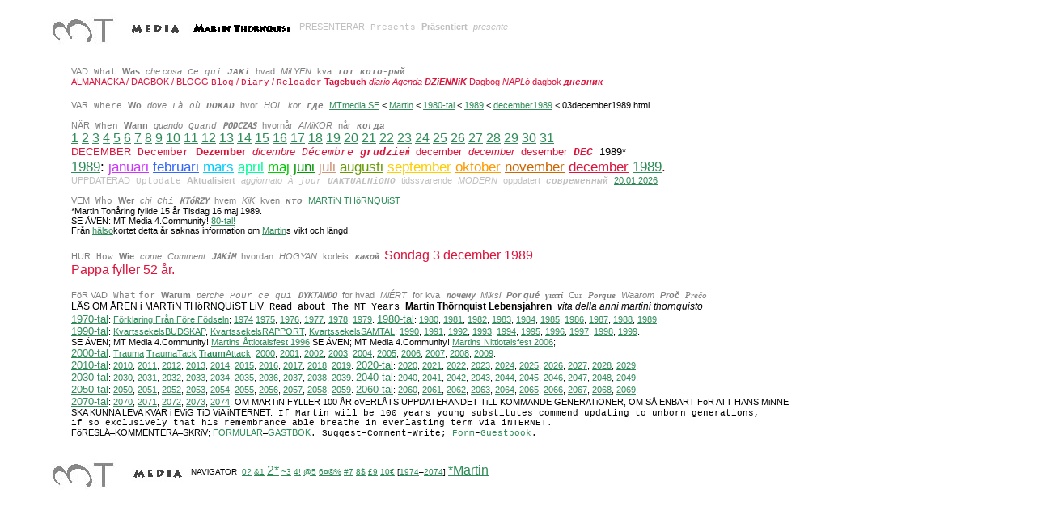

--- FILE ---
content_type: text/html
request_url: http://www.mtmedia.se/Martin/1980-tal/1989/december1989/03december1989.html
body_size: 7501
content:
<HTML>
<HEAD> 
<link rel="shortcut icon" href="../../../../favicon.ico/favicon.ico" />
  <META NAME="GENERATOR" CONTENT="Microsoft FrontPage 6.0">
  <BASE TARGET="_self">
  <TiTLE>MT Media 2. Martin*&nbsp; december 1989</TiTLE>
    <META NAME="viewport" content="width=device-width, initial-scale=1.0">
<META HTTP-EQUIV="last-modified" CONTENT="2025/03/16 14:26:00 CMT +01:00 @ 600.beat">


   <META NAME="keywords" CONTENT="MT, MT Media, media, MTmedia, mtmedia, index, 3tmedia, 3 t media, 3 tmedia, mtmedia, m t m e d i a, Estetisk Samh�llsKommunikation, Bild Text Komposition, N�t, i Malm� stad, in City of Malmo, p� Malm�, Malmo Town, MalmoMartin, Malm�Martin, StockholmsMartin, StockholMartin, Malm�Martinfestivalen, Malm�festivalen, Martinfestivalen">
  <META NAME="description" CONTENT="Aesthetic, Community, Communicator, Portfolio, Art, Copy, Layout, Web">
  <META NAME="Author" CONTENT="Martin Thornquist, MT Media, Martin Th�rnquist, mtmedia">  <META NAME="Description" CONTENT="Tossaglimt, Tossaglimten">
  <META NAME="Description" CONTENT="Martin Th�rnquist v�l och ve*">
</HEAD> <style type="text/css"> a:hover {color:gray} </style>
<BODY BGCOLOR="#ffffff" LiNK="#2e8b57" ALiNK="#9400d3" VLiNK="#2e8b57" TEXT="#000000">

<BLOCKQUOTE>
  <div align="center">
    <center>
  <TABLE WiDTH="1234"
 BORDER="0" CELLSPACiNG="4" CELLPADDiNG="0" style="border-collapse: collapse" bordercolor="#111111">
    <TR ALiGN="LEFT" VALiGN="TOP">
      <TD WiDTH="100%" BGCOLOR="#ffffff">
    
		</body>
<BODY BGCOLOR="#ffffff" LiNK="#2e8b57" ALiNK="#9400d3" VLiNK="#2e8b57" TEXT="#000000">

    <P>
        <font FACE="Arial, Geneva, sans-serif" style="font-size: 8pt">
        <a target="_top" href="../../../../0/index.html">
        <iMG SRC="../../../../8/mt.jpg" ALiGN="MiDDLE" BORDER="0" ALT="MT" NATURALSiZEFLAG="0" width="103" height="58"></a><a target="_top" href="../../../../1/index.html"><iMG SRC="../../../../8/media.jpeg" ALT="Media" ALiGN="middle" NATURALSiZEFLAG="0" border="0" width="82" height="30"></a></FONT><FONT COLOR="#000000" FACE="Arial, Geneva, sans-serif" style="font-size: 8pt"><a target="_top" href="../../../index.html"><iMG SRC="../../../../8/martinthornquist.jpeg" ALiGN="MiDDLE" BORDER="0" NATURALSiZEFLAG="3" width="134" height="30"></a></FONT><FONT COLOR="#C0C0C0" FACE="Arial, Geneva, sans-serif" style="font-size: 8pt"> PRESENTERAR</FONT><FONT COLOR="#C0C0C0" FACE="Courier" style="font-size: 8pt"> </FONT>
      <FONT COLOR="#C0C0C0" FACE="Courier New" style="font-size: 8pt">
      Presents</FONT><FONT COLOR="#C0C0C0" FACE="Courier" style="font-size: 8pt"> </FONT>
      	<b>
		<font face="Arial, Geneva, sans-serif" color="#C0C0C0" style="font-size: 8pt">Pr�sentiert</font></b><FONT COLOR="#C0C0C0" FACE="Courier" style="font-size: 8pt"> </FONT>
      <FONT COLOR="#C0C0C0" FACE="Arial, Geneva, sans-serif" style="font-style: italic; font-size:8pt">presente</FONT></P>

    <blockquote>

    <P>
    <font FACE="Arial, Geneva, sans-serif" style="font-size: 8pt" color="#808080">
      VAD<font FACE="Courier">
    </font>
    <font FACE="Arial, Geneva, sans-serif"> <tt>
      <font face="Courier New">What</font></tt></font><font FACE="Courier">
    </font>
      <font FACE="Arial, Geneva, sans-serif"> <b><tt>
      <font FACE="Arial, Geneva, sans-serif">Was</font></tt></b></font><font FACE="Courier">
    </font>
      <font FACE="Arial, Geneva, sans-serif"> <i><tt>
      <font FACE="Arial, Geneva, sans-serif">
      che</font></tt></i> <i><tt>
      <font FACE="Arial, Geneva, sans-serif">cosa</font></tt></i></font><font FACE="Courier">
      </font>
      <font FACE="Courier New">
      <i>Ce qui</i></font><font FACE="Courier">
      </font>
      <font FACE="Arial, Geneva, sans-serif"> <b><i><tt>
      <font face="Courier New">JAKi</font></tt></i></b></font><font FACE="Courier">
    </font>
      <font FACE="Arial, Geneva, sans-serif"> hvad</font><font FACE="Courier">
    </font>
    <font FACE="Arial, Geneva, sans-serif"> <i>
      MiLYEN</i></font><font FACE="Courier">
    </font>
      <font FACE="Arial, Geneva, sans-serif"> kva</font><font FACE="Courier">
    </font>
      <i><tt><b>
        <font FACE="Arial, Geneva, sans-serif"><kbd>
        <font face="Courier New">&#1090;&#1086;&#1090; &#1082;&#1086;&#1090;&#1086;-&#1088;&#1099;&#1081;</font></kbd></font></b></tt></i></font><FONT COLOR="#000000" FACE="Arial, Geneva, sans-serif" style="font-size: 8pt"><br>
    </FONT>
    <font COLOR="#DC143C" FACE="Arial, Geneva, sans-serif" style="font-size: 8pt">
    ALMANACKA / DAGBOK / BLOGG
    </font><FONT COLOR="#DC143C" FACE="Courier New" style="font-size: 8pt">Blog</FONT><font COLOR="#DC143C" FACE="Arial, Geneva, sans-serif" style="font-size: 8pt"> / 
    </font><FONT COLOR="#DC143C" FACE="Courier New" style="font-size: 8pt">Diary</FONT><font COLOR="#DC143C" FACE="Arial, Geneva, sans-serif" style="font-size: 8pt"> / 
    </font><FONT COLOR="#DC143C" FACE="Courier New" style="font-size: 8pt">Reloader</FONT><FONT FACE="Arial, Geneva, sans-serif" COLOR="#DC143C" style="font-size: 8pt">
    </FONT>
    <FONT COLOR="#DC143C" FACE="Arial, Geneva, sans-serif">
    <FONT FACE="Arial, Geneva, sans-serif" style="font-size: 8pt"><b>Tagebuch</b> </font> <i>
	<FONT FACE="Arial, Geneva, sans-serif" style="font-size: 8pt">diario Agenda </font></i></FONT><i>
    
    <FONT COLOR="#DC143C" FACE="Courier New"><b>
	<FONT FACE="Arial, Geneva, sans-serif" style="font-size: 8pt">DZiENNiK</font></b></FONT><span style="font-size: 8pt"></span></span><b><FONT COLOR="#DC143C" FACE="Courier New"><FONT FACE="Arial, Geneva, sans-serif" style="font-size: 8pt"></span> </font>
	<span style="font-size: 8pt"></span></span></FONT></b></i>
    <FONT COLOR="#DC143C" FACE="Arial, Geneva, sans-serif">
    <FONT FACE="Arial, Geneva, sans-serif" style="font-size: 8pt">Dagbog </font><i>
	<FONT FACE="Arial, Geneva, sans-serif" style="font-size: 8pt">
    NAPL�</font></i><FONT FACE="Arial, Geneva, sans-serif" style="font-size: 8pt"> dagbok </font></FONT>
    <FONT COLOR="#DC143C" FACE="Courier New" style="font-size: 8pt"><i><b>
    &#1076;&#1085;&#1077;&#1074;&#1085;&#1080;&#1082;</b></i></FONT><font COLOR="#DC143C" FACE="Arial, Geneva, sans-serif" style="font-size: 8pt">
    </font></P>

    <P>
    <FONT COLOR="#808080">
    <font FACE="Arial, Geneva, sans-serif" style="font-size: 8pt">VAR</font><font FACE="Courier" style="font-size: 8pt">
    </font>
    <font FACE="Arial, Geneva, sans-serif">
    <tt><font face="Courier New" style="font-size: 8pt">Where</font></tt></font><font FACE="Courier" style="font-size: 8pt">
    </font>
    <font FACE="Arial, Geneva, sans-serif">
    <b><tt><font FACE="Arial, Geneva, sans-serif" style="font-size: 8pt">Wo</font></tt></b></font><font FACE="Courier" style="font-size: 8pt">
    </font>
    <font FACE="Arial, Geneva, sans-serif">
    <i><tt><font FACE="Arial, Geneva, sans-serif" style="font-size: 8pt">dove</font></tt></i></font><font FACE="Courier" style="font-size: 8pt">
    </font><i>
    <font face="Courier New" style="font-size: 8pt">L� o�</font></i><font face="Courier" style="font-size: 8pt"> </font><font FACE="Arial, Geneva, sans-serif"><b><i><tt>
	<font face="Courier New" style="font-size: 8pt">DOKAD</font></tt></i></b></font><font FACE="Courier" style="font-size: 8pt">
    </font>
    <font FACE="Arial, Geneva, sans-serif" style="font-size: 8pt">hvor</font><font FACE="Courier" style="font-size: 8pt">
    </font>
    <font FACE="Arial, Geneva, sans-serif" style="font-size: 8pt">
    <i>HOL</i></font><font FACE="Courier" style="font-size: 8pt"> </font>
    <font FACE="Arial, Geneva, sans-serif" style="font-size: 8pt">
    <i>kor</i></font><font FACE="Courier" style="font-size: 8pt"> </font>
    <font FACE="Arial, Geneva, sans-serif">
    <tt><b><i><font FACE="Courier New" style="font-size: 8pt">&#1075;&#1076;&#1077;</font></i></b></tt></font><b><i><tt><font FACE="Courier" style="font-size: 8pt">
    </font></tt></i></b></FONT>
      <font FACE="Arial, Geneva, sans-serif" style="font-size: 8pt">
      <a TARGET="_top" href="../../../../default.html">
      MTmedia.SE</a> &lt; 
    </font>
	<font FACE="Arial, Geneva, sans-serif" COLOR="#DC143C" style="font-size: 8pt">  
    <a href="../../../index.html">Martin</a></font><font FACE="Arial, Geneva, sans-serif" style="font-size: 8pt"> &lt; </font>
	<font FACE="Arial, Geneva, sans-serif" COLOR="#DC143C" style="font-size: 8pt"> <a href="../../index.html">1980-tal</a></font><font FACE="Arial, Geneva, sans-serif" style="font-size: 8pt">
      &lt; </font>
	<font FACE="Arial, Geneva, sans-serif" COLOR="#DC143C" style="font-size: 8pt"> <A HREF="../index.html">1989</A></font><font FACE="Arial, Geneva, sans-serif" style="font-size: 8pt"> &lt; 
	<a href="index.html">december1989</a> &lt; 03december1989.html<br>
	<br>
	</font></body>
<BODY BGCOLOR="#ffffff" LiNK="#2e8b57" ALiNK="#9400d3" VLiNK="#2e8b57" TEXT="#000000">

    </body>
<BODY BGCOLOR="#ffffff" LiNK="#2e8b57" ALiNK="#9400d3" VLiNK="#2e8b57" TEXT="#000000">

    <font color="#808080">
	<font FACE="Arial, Geneva, sans-serif" style="font-size: 8pt">
N�R</font><FONT FACE="Courier" style="font-size: 8pt">
</FONT>
<font FACE="Arial, Geneva, sans-serif"><tt>
<font face="Courier New" style="font-size: 8pt">When</font></tt></font><FONT FACE="Courier" style="font-size: 8pt">
</FONT>
<font FACE="Arial, Geneva, sans-serif"><b><tt>
<font face="Arial, Geneva, sans-serif" style="font-size: 8pt">Wann</font></tt></b></font><FONT FACE="Courier" style="font-size: 8pt">
</FONT>
<font FACE="Arial, Geneva, sans-serif"><i><tt>
<font face="Arial, Geneva, sans-serif" style="font-size: 8pt">quando</font></tt></i></font><FONT FACE="Courier" style="font-size: 8pt">
</FONT><i><FONT FACE="Courier New" style="font-size: 8pt">Quand</font></i><FONT FACE="Courier" style="font-size: 8pt">
</FONT>
<font FACE="Arial, Geneva, sans-serif" style="font-size: 8pt"><b><i>
<tt>PODCZAS</tt></i></b></font><FONT FACE="Courier" style="font-size: 8pt">
</FONT>
<font FACE="Arial, Geneva, sans-serif" style="font-size: 8pt">hvorn�r</font><FONT FACE="Courier" style="font-size: 8pt">
</FONT>
<font FACE="Arial, Geneva, sans-serif" style="font-size: 8pt"><i>AMiKOR</i></font><FONT FACE="Courier" style="font-size: 8pt">
</FONT>
<font FACE="Arial, Geneva, sans-serif" style="font-size: 8pt">n�r</font><FONT FACE="Courier" style="font-size: 8pt">
</FONT></font><i><tt>
<b><FONT FACE="Courier New" color="#808080" FACE="Courier New" style="font-size: 8pt">&#1082;&#1086;&#1075;&#1076;&#1072;</font></b></tt></i></body> 
	</span> <font color="#CC6600"><b><font face="Courier New"><i>
	<font style="font-size: 8pt">
	<br>
            </font>
    </span>
    </i>
      </font></b>
      </font>
<FONT COLOR="#006633" FACE="Arial, Geneva, sans-serif" SIZE="3">
        <span style="font-weight: 400">
        <FONT COLOR="#000000" FACE="Arial, Geneva, sans-serif">
	<a href="01december1989.html">1</a>
		<a href="02december1989.html">2</a>
        <a href="03december1989.html">3</a> 
        <a href="04december1989.html">4</a>
        <a href="05december1989.html">5</a> 
        <a href="06december1989.html">6</a>
        <a href="07december1989.html">7</a> 
        <a href="08december1989.html">8</a>
        <a href="09december1989.html">9</a> 
        <a href="10december1989.html">10</a>
        <A HREF="11december1989.html">11</A> 
        <A HREF="12december1989.html">12</A><font color="#800000">
        </font><A HREF="13december1989.html">13</A> 
        <A HREF="14december1989.html">14</A>
        <A HREF="15december1989.html">15</A> 
        <A HREF="16december1989.html">16</A>
        <A HREF="17december1989.html">17</A> 
        <A HREF="18december1989.html">18</A>
        <A HREF="19december1989.html">19</A> </FONT>
        <FONT FACE="Arial, Geneva, sans-serif">
        <A HREF="20december1989.html">20</A>
        <A HREF="21december1989.html">21</A> 
        <A HREF="22december1989.html">22</A>
        <A HREF="23december1989.html">23</A> 
        <A HREF="24december1989.html">24</A>
        <A HREF="25december1989.html">25</A> 
        <A HREF="26december1989.html">26</A>
        <A HREF="27december1989.html">27</A> 
        <A HREF="28december1989.html">28</A> 
        <A HREF="29december1989.html">29</A> 
        <A HREF="30december1989.html">30</A> 
        <A HREF="31december1989.html">31</A></FONT></SPAN></FONT><font color="#CC6600"><b><font face="Courier New"><i><font size="2"><BR>
            </span>
            </font>
    </i>
      </font></b>
      </font><font color="#DC143C">
      <span style="font-weight: 400">
      <font color="#DC143C" FACE="Arial, Geneva, sans-serif" style="font-size: 10pt">
	DECEMBER</font><font FACE="Courier" color="#DC143C" style="font-size: 10pt">
	</font><font FACE="Courier New" style="font-size: 10pt">December</font><font style="font-size: 10pt"><font FACE="Courier">
      </font><b>
      <font FACE="Arial, Geneva, sans-serif">Dezember</font></b><font FACE="Courier">
      </font><i>
      <font FACE="Arial, Geneva, sans-serif">
      dicembre</font></i><font FACE="Courier">
      </font></font><i><font style="font-size: 10pt"><FONT FACE="Courier New">
      D�cembre</font><FONT FACE="Courier"> </font></font>
      <font face="Courier New"><b>
      <font style="font-size: 10pt">grudz</font></b></font></i></SPAN><font face="Courier New" style="font-size: 10pt"><b><i>ie</span><span style="font-variant: small-caps">&#324;</span></i></b></font><font face="Courier" style="font-size: 10pt">
	</font><font style="font-size: 10pt">
      <font FACE="Arial, Geneva, sans-serif">
      december</font><font FACE="Courier">
      </font><i>
      <font FACE="Arial, Geneva, sans-serif">
      december</font></i><font FACE="Courier">
      </font>
      <font FACE="Arial, Geneva, sans-serif">
      desember</font><font FACE="Courier"> </font>
      <font face="Courier New"><i><b>
      DEC</b></i></font><b><i><font face="Courier"> </font> </i></b></SPAN>
	</font></font>
      <font style="font-size: 10pt">
      </span>
      </font>
      <FONT FACE="Arial, Geneva, sans-serif" style="font-size: 10pt">1989*</FONT><FONT FACE="Arial, Geneva, sans-serif" size="2"><br>
	</FONT>
	<FONT FACE="Arial, Geneva, sans-serif">
		<A HREF="../index.html"><span style="font-size: 13pt">1989</span></A><span style="font-size: 13pt"><font color="#000000">:
		</font>
		</span>
		</FONT><span style="font-size: 13pt">
	<a href="../januari1989/index.html">
		<font face="Arial, Geneva, sans-serif" color="#CC33FF">januari</font></a><font face="Arial, Geneva, sans-serif"> 
      	</font><a href="../februari1989/index.html">
		<font face="Arial, Geneva, sans-serif" color="#3366FF">februari</font></a><font face="Arial, Geneva, sans-serif"> 
      	</font><font color="#00CCFF">
      <a href="../mars1989/index.html">
    	<FONT COLOR="#00CCFF" FACE="Arial, Geneva, sans-serif">mars</FONT></a></font><font face="Arial, Geneva, sans-serif"> 
      	</font><font color="#00FF99">
      <A HREF="../april1989/index.html">
    	<FONT COLOR="#00FF99" FACE="Arial, Geneva, sans-serif">april</FONT></A></font><font face="Arial, Geneva, sans-serif"> 
      	</font><font color="#00CC00">
          <A HREF="../maj1989/index.html">
    	<font color="#00CC00" FACE="Arial, Geneva, sans-serif">maj</font></A></font><font face="Arial, Geneva, sans-serif"> 
      	</font><font color="#009900">
          <A HREF="../juni1989/index.html">
    	<font color="#009900" FACE="Arial, Geneva, sans-serif">juni</font></A></font><font face="Arial, Geneva, sans-serif"> 
      	</font><font color="#D19275">
          <A HREF="../juli1989/index.html">
    	<font face="Arial, Geneva, sans-serif" color="#D19275">juli</font></A></font><font face="Arial, Geneva, sans-serif"> </font><font color="#669900"><A HREF="../augusti1989/index.html"><font color="#669900" FACE="Arial, Geneva, sans-serif">augusti</font></A></font><font face="Arial, Geneva, sans-serif"> 
      	</font><font color="#FFCC00">
      <A HREF="../september1989/index.html">
      <font face="Arial, Geneva, sans-serif" color="#FFCC00">september</font></A></font><font face="Arial, Geneva, sans-serif"> 
      	</font><font color="#FF9900">
      <a href="../oktober1989/index.html">
		<font color="#FF9900" FACE="Arial, Geneva, sans-serif">oktober</font></a></font><font face="Arial, Geneva, sans-serif"> 
      	</font><font color="#CC6600">
      <a href="../november1989/index.html">
		<font face="Arial, Geneva, sans-serif" color="#CC6600">november</font></a></font><font face="Arial, Geneva, sans-serif"> 
      	</font><font color="#DC143C">
      <span style="font-weight: 400">
      <a href="../december1989/index.html">
      <font face="Arial, Geneva, sans-serif" color="#DC143C">december</font></a><font face="Arial, Geneva, sans-serif"> </font></SPAN></font>
	<FONT FACE="Arial, Geneva, sans-serif">
		<a href="../../1989.html">1989</a></FONT></span><font color="#DC143C"><span style="font-weight: 400"><font face="Arial, Geneva, sans-serif" color="#800000"><span style="font-size: 13pt">.</span></font></SPAN></font><FONT COLOR="#006633" FACE="Arial, Geneva, sans-serif"><span style="font-weight: 400"><font COLOR="#000000" FACE="Arial, Geneva, sans-serif"><tt><FONT COLOR="#C0C0C0" FACE="Arial, Geneva, sans-serif" size="1"><br>
	</FONT>
	<FONT COLOR="#C0C0C0" FACE="Arial, Geneva, sans-serif" style="font-size: 8pt">UPPDATERAD</FONT></tt></font></span><font color="#C0C0C0"><span style="font-weight: 400"><font FACE="Courier" style="font-size: 8pt"> </font>
</span> </font> <span style="font-weight: 400">
<tt>
<font COLOR="#C0C0C0" FACE="Arial, Geneva, sans-serif"><kbd>
<font face="Courier New" style="font-size: 8pt">Uptodate</font></kbd></font></tt></span><font color="#C0C0C0"><span style="font-weight: 400"><font FACE="Courier" style="font-size: 8pt"> </font>
</span> </font> <span style="font-weight: 400">
<b>
<font color="#C0C0C0" FACE="Arial, Geneva, sans-serif" style="font-size: 8pt">
<tt>
	<font face="Arial">Aktualisiert</font></tt></font></b></span><font color="#C0C0C0"><span style="font-weight: 400"><font FACE="Courier" style="font-size: 8pt"> </font>
</span> </font> <span style="font-weight: 400">
<tt>
<i>
<font FACE="Arial, Geneva, sans-serif" color="#C0C0C0" style="font-size: 8pt">aggiornato</font></i></tt></span><font color="#C0C0C0"><span style="font-weight: 400"><font FACE="Courier" style="font-size: 8pt"> </font>
</span> </font> <span style="font-weight: 400">
<tt>
<i>
<font COLOR="#C0C0C0" FACE="Arial, Geneva, sans-serif">
<kbd>
<FONT FACE="Courier New" style="font-size: 8pt">� jour</FONT></kbd></font></i></tt></span><font color="#C0C0C0"><span style="font-weight: 400"><font FACE="Courier" style="font-size: 8pt"> </font>
</span> </font> <i>
	<tt>
	<span style="font-weight: 400">
	<b>
	<font COLOR="#000000" FACE="Arial, Geneva, sans-serif"><kbd>
	<font face="Courier New" color="#C0C0C0" style="font-size: 8pt">
UAKTUALNiONO</font></kbd></font></b></span></tt></i><font color="#C0C0C0"><span style="font-weight: 400"><font FACE="Courier" style="font-size: 8pt"> </font>
</span> </font> <span style="font-weight: 400">
<tt>
<font FACE="Arial, Geneva, sans-serif" color="#C0C0C0" style="font-size: 8pt">
tidssvarende</font></tt></span><font color="#C0C0C0"><span style="font-weight: 400"><font FACE="Courier" style="font-size: 8pt"> </font>
</span> </font> <span style="font-weight: 400">
<i>
<tt>
<font FACE="Arial, Geneva, sans-serif" color="#C0C0C0" style="font-size: 8pt">
MODERN</font></tt></i></span><font color="#C0C0C0"><span style="font-weight: 400"><font FACE="Courier" style="font-size: 8pt"> </font>
</span> </font> <span style="font-weight: 400">
<tt>
<font COLOR="#C0C0C0" FACE="Arial, Geneva, sans-serif" style="font-size: 8pt">
oppdatert</font></tt></span><font color="#C0C0C0"><span style="font-weight: 400"><font FACE="Courier" style="font-size: 8pt"> </font>
</span> </font> <span style="font-weight: 400">
<tt>
<font COLOR="#000000" FACE="Arial, Geneva, sans-serif">
<i><b><kbd>
<font face="Courier New" color="#C0C0C0" style="font-size: 8pt">
&#1089;&#1086;&#1074;&#1088;&#1077;&#1084;&#1077;&#1085;&#1085;&#1099;&#1081;</font></kbd></b></i></font></tt></span><font color="#C0C0C0"><span style="font-weight: 400"><font FACE="Courier" style="font-size: 8pt"> </font>
</span> </font> 
<font FACE="Arial, Geneva, sans-serif" style="font-size: 8pt">
<a href="../../../../0/update/index.html"> <span style="font-size: 8pt">20.01.2026
</span></a></font></FONT><FONT COLOR="#DC143C" FACE="Arial, Geneva, sans-serif" style="font-size: 8pt"><BR>
    <BR>
    </FONT><font color="#808080">
    <font FACE="Arial, Geneva, sans-serif" style="font-size: 8pt">VEM</font><font FACE="Courier" style="font-size: 8pt">
    </font>
    <font FACE="Arial, Geneva, sans-serif" style="font-size: 8pt">
    <tt>Who</tt></font><font FACE="Courier" style="font-size: 8pt"> </font>
    <font FACE="Arial, Geneva, sans-serif"><b><tt>
    <font face="Arial, Geneva, sans-serif" style="font-size: 8pt">Wer</font></tt></b></font><font FACE="Courier" style="font-size: 8pt">
    </font><font FACE="Arial, Geneva, sans-serif"><i><tt>
    <FONT FACE="Arial, Geneva, sans-serif" style="font-size: 8pt">chi</FONT></tt></i></font><font FACE="Courier" style="font-size: 8pt">
    </font><font FACE="Courier New" style="font-size: 8pt"><i>Chi</i></font><font FACE="Courier" style="font-size: 8pt">
    </font>
    <font FACE="Arial, Geneva, sans-serif" style="font-size: 8pt">
    <b><i><tt>KT�RZY</tt></i></b></font><font FACE="Courier New" style="font-size: 8pt">
    </font>
    <font FACE="Arial, Geneva, sans-serif" style="font-size: 8pt">hvem</font><font FACE="Courier New" style="font-size: 8pt">
    </font>
    <font FACE="Arial, Geneva, sans-serif" style="font-size: 8pt">
    <i>KiK</i></font><font FACE="Courier New" style="font-size: 8pt"> </font>
    <font FACE="Arial, Geneva, sans-serif" style="font-size: 8pt">kven</font><font FACE="Courier New" style="font-size: 8pt">
    </font></font><i><b><tt>
    <font FACE="Courier New" color="#808080" style="font-size: 8pt">&#1082;&#1090;&#1086;</font></tt><font FACE="Arial, Geneva, sans-serif" color="#808080"><tt><FONT FACE="Courier" style="font-size: 8pt">
    </FONT></tt></font></b></i>
    <FONT COLOR="#DC143C" FACE="Arial, Geneva, sans-serif" style="font-size: 8pt">
	<a href="../../../index.html">MARTiN TH�RNQUiST</a><br>
	</FONT><font FACE="Arial, Geneva, sans-serif" style="font-size: 8pt">*Martin Ton�ring fyllde 15 �r 
	Tisdag 16 maj 1989.<br>
	SE �VEN: MT Media 4.Community! 
    <A HREF="../../../../4/4attiotal.html">80-tal!</A></font><FONT COLOR="#000000" FACE="Arial, Geneva, sans-serif" style="font-size: 8pt"><br>
	Fr&aring;n
      </FONT>
    <FONT FACE="Arial, Geneva, sans-serif" style="font-size: 8pt">
    <A HREF="../../../../4/4halsa.html">h&auml;lso</A></FONT><FONT COLOR="#000000" FACE="Arial, Geneva, sans-serif" style="font-size: 8pt">kortet
      detta �r saknas information om </FONT>
    <FONT FACE="Arial, Geneva, sans-serif" style="font-size: 8pt">
    <A HREF="../../../index.html">Martin</A></FONT><FONT COLOR="#000000" FACE="Arial, Geneva, sans-serif" style="font-size: 8pt">s
      vikt och l&auml;ngd.</FONT></P>
<P>
    <font color="#C0C0C0" SIZE="1" FACE="Arial, Geneva, sans-serif">
	<span style="font-weight: 400; font-size:8pt">
      <font color="#808080">
      <font FACE="Arial, Geneva, sans-serif">HUR</font><font FACE="Courier">
      </font>
      <font FACE="Arial, Geneva, sans-serif"><tt>How</tt></font><font FACE="Courier">
      </font><font FACE="Arial, Geneva, sans-serif"><b><tt>
      <font face="Arial, Geneva, sans-serif">Wie</font></tt></b></font><font FACE="Courier">
      </font><font FACE="Arial, Geneva, sans-serif"><i><tt>
      <font face="Arial, Geneva, sans-serif">come</font></tt></i></font><font FACE="Courier">
      </font><i>
      <font FACE="Arial, Geneva, sans-serif">Comment</font></i><font FACE="Courier">
      </font>
      <font FACE="Arial, Geneva, sans-serif"><b><i>
      <tt>JAKiM</tt></i></b></font><font FACE="Courier"> </font>
      <font FACE="Arial, Geneva, sans-serif">hvordan</font><font FACE="Courier">
      </font>
      <font FACE="Arial, Geneva, sans-serif"><i>HOGYAN</i></font><font FACE="Courier">
      </font>
      <font FACE="Arial, Geneva, sans-serif">korleis</font><font FACE="Courier">
      </font>
      <b>
      <font FACE="Arial, Geneva, sans-serif"><i>
      <tt>&#1082;&#1072;&#1082;&#1086;&#1081;</tt></i></font><i><tt><FONT FACE="Arial, Geneva, sans-serif">
      </font></tt></i></b></font></SPAN></FONT>
    <font color="#C0C0C0" FACE="Arial, Geneva, sans-serif">
	<span style="font-weight: 400">
	<FONT FACE="Arial, Geneva, sans-serif" FACE="Courier" COLOR="#808080">
      &nbsp;</FONT></SPAN></FONT><span style="font-weight: 400"><FONT FACE="Arial, Geneva, sans-serif" COLOR="#DC143C">S�ndag 3</FONT></SPAN><font color="#DC143C"><span style="font-weight:400"><font FACE="Arial, Geneva, sans-serif" color="#DC143C">
	december 1989<br>
	Pappa fyller 52 �r.
	</font>
	</span></font></P>

    </blockquote>

    <blockquote>

      <p>
		<font color="#808080" style="font-size: 8pt" FACE="Arial, Geneva, sans-serif">
		<font FACE="Arial, Geneva, sans-serif">F�R VAD</font><font FACE="Courier">
		</font><font FACE="Arial, Geneva, sans-serif">
		<tt>What</tt></font><tt><font FACE="Arial, Geneva, sans-serif"> </font></tt>
		<font FACE="Arial, Geneva, sans-serif"><tt>for</tt></font><font FACE="Courier">
		</font><b><font FACE="Arial, Geneva, sans-serif"><tt><font face="Arial, Geneva, sans-serif">Warum</font></tt></font></b><font FACE="Courier">
		</font><i><font FACE="Arial, Geneva, sans-serif"><tt><font face="Arial, Geneva, sans-serif">perche</font></tt></font></i><font FACE="Courier">
		</font><i><font FACE="Courier New">Pour ce qui</font></i><font FACE="Courier">
		</font><font FACE="Arial, Geneva, sans-serif"><b>
		<i><tt>DYKTANDO</tt></i></b></font><font FACE="Courier"> </font>
		<font FACE="Arial, Geneva, sans-serif">for hvad</font><font FACE="Courier">
		</font><font FACE="Arial, Geneva, sans-serif"><i>Mi�RT</i></font><font FACE="Courier">
		</font></font><font color="#808080">
		<font FACE="Arial, Geneva, sans-serif" style="font-size: 8pt">for kva</font><font FACE="Courier" size="1" style="font-size: 8pt">
		</font>
		<font FACE="Arial, Geneva, sans-serif" size="1" style="font-size: 8pt">
		<i><tt><b>&#1087;&#1086;&#1095;&#1077;&#1084;&#1091;</b></tt></i></font><FONT FACE="Arial, Geneva, sans-serif" SIZE="1"><font FACE="Courier" size="1" style="font-size: 8pt">
		</font>
		<FONT FACE="Arial, Geneva, sans-serif" size="1" style="font-size: 8pt">
		<i>Miksi</i></FONT><FONT FACE="Courier" size="1" style="font-size: 8pt"> </FONT>
		<FONT FACE="Arial, Geneva, sans-serif" size="1" style="font-size: 8pt">
		<i><b>Por qu�</b></i></FONT><FONT FACE="Courier" size="1" style="font-size: 8pt"> </FONT>
		<FONT FACE="Georgia" style="font-weight:700; font-style:italic; font-size:8pt" size="1">
		&#947;&#953;&#945;&#964;&#943;</FONT><FONT FACE="Courier" size="1" style="font-size: 8pt"> </FONT><span class="hps">
		<font size="1" face="Palatino Linotype" style="font-size: 8pt">C</font><span class="short_text" id="result_box" lang="la"><font face="Palatino Linotype" style="font-size: 8pt">ur</font></span></span></FONT></font><FONT COLOR="#006633" FACE="Arial, Geneva, sans-serif" SIZE="1"><FONT FACE="Courier" color="#808080" style="font-size: 8pt">
		</FONT>

    <font color="#C0C0C0" FACE="Arial, Geneva, sans-serif">

      	<b><i><span class="hps">
		<font face="Palatino Linotype" color="#808080" style="font-size: 8pt">
		<span class="short_text" id="result_box">Porque</span></font></span></i></b></FONT><FONT FACE="Courier" color="#808080" style="font-size: 8pt">
		</FONT>

    <font color="#C0C0C0" FACE="Arial, Geneva, sans-serif">

      	<i>
		<font face="Arial, Geneva, sans-serif" color="#808080" style="font-size: 8pt">Waarom</font></i></FONT><FONT FACE="Courier" color="#808080" style="font-size: 8pt">
		</FONT>

    <font color="#C0C0C0" FACE="Arial, Geneva, sans-serif">

      	<i><b>
		<font face="Arial, Geneva, sans-serif" color="#808080" style="font-size: 8pt">Pro&#269;</font></b></i></FONT><FONT FACE="Courier" color="#808080" style="font-size: 8pt">
		</FONT>

    <font color="#C0C0C0" FACE="Arial, Geneva, sans-serif">

      	<i><font face="Verdana" color="#808080" style="font-size: 8pt">Pre&#269;o</font></i></FONT><font FACE="Arial, Geneva, sans-serif" style="font-size: 8pt" color="#808080"><br>
		</font>
		<FONT COLOR="#000000" FACE="Arial, Geneva, sans-serif" style="font-size: 9pt">L�S OM �REN i MARTiN TH�RNQUiST LiV</FONT><FONT COLOR="#000000" FACE="Courier" style="font-size: 9pt">
		</FONT><TT>
		<FONT COLOR="#000000" FACE="Courier New" style="font-size: 9pt">Read 
      about The MT Years</FONT></TT><FONT COLOR="#000000" FACE="Courier" style="font-size: 9pt">
		</FONT>
		<FONT COLOR="#000000" FACE="Arial, Geneva, sans-serif" style="font-size: 9pt">
		<B>Martin Th�rnquist Lebensjahren</B></FONT><FONT COLOR="#000000" FACE="Courier" style="font-size: 9pt">
		</FONT><i>
		<FONT COLOR="#000000" FACE="Arial, Geneva, sans-serif" style="font-size: 9pt">vita della anni martini thornquisto</FONT></i><FONT COLOR="#000000" FACE="Arial, Geneva, sans-serif" style="font-size: 8pt"><BR>
		</FONT>
		</FONT>
		<FONT FACE="Arial, Geneva, sans-serif" COLOR="#006633" size="2">
		<a href="../../../1970-tal/index.html">1970-tal</a></font><font FACE="Arial, Geneva, sans-serif" style="font-size: 8pt">:
      	</FONT>
		<FONT FACE="Arial, Geneva, sans-serif" color="#C0C0C0" style="font-size: 8pt">
      	<a href="../../../Fetish/index.html">F�rklaring Fr�n F�re F�dseln</a></font><font FACE="Arial, Geneva, sans-serif" style="font-size: 8pt">; 
		</FONT>
		<FONT COLOR="#006633" FACE="Arial, Geneva, sans-serif" style="font-size: 8pt">
		<font FACE="Arial, Geneva, sans-serif">
		<A HREF="../../../1970-tal/1974.html">1974</A></font><FONT COLOR="#000000" FACE="Arial, Geneva, sans-serif">
		</FONT>
		<FONT FACE="Arial, Geneva, sans-serif">
		<A HREF="../../../1970-tal/1975.html">1975</A></FONT><FONT COLOR="#000000" FACE="Arial, Geneva, sans-serif">,
      </FONT>
		<FONT FACE="Arial, Geneva, sans-serif">
		<A HREF="../../../1970-tal/1976.html">1976</A></FONT><FONT COLOR="#000000" FACE="Arial, Geneva, sans-serif">, 
		</FONT>
		<FONT FACE="Arial, Geneva, sans-serif">
		<A HREF="../../../1970-tal/1977.html">1977</A></FONT><FONT COLOR="#000000" FACE="Arial, Geneva, sans-serif">,
      </FONT>
		<FONT FACE="Arial, Geneva, sans-serif">
		<A HREF="../../../1970-tal/1978.html">1978</A></FONT><FONT COLOR="#000000" FACE="Arial, Geneva, sans-serif">, 
		</FONT>
		<FONT FACE="Arial, Geneva, sans-serif">
		<A HREF="../../../1970-tal/1979.html">1979</A></FONT></FONT><font FACE="Arial, Geneva, sans-serif" style="font-size: 8pt">. </FONT>
		<FONT COLOR="#006633" FACE="Arial, Geneva, sans-serif" SIZE="2">
		<a href="../../../1980-tal/index.html">1980-tal</a></FONT><FONT FACE="Arial, Geneva, sans-serif" style="font-size: 8pt">: 
      </font>

    <font color="#C0C0C0" FACE="Arial, Geneva, sans-serif" style="font-size: 8pt">

		<font FACE="Arial, Geneva, sans-serif">
		<A HREF="../../../1980-tal/1980.html">1980</A></font><FONT COLOR="#000000" FACE="Arial, Geneva, sans-serif">, 
		</FONT>
		<FONT FACE="Arial, Geneva, sans-serif">
		<A HREF="../../../1980-tal/1981.html">1981</A></FONT><FONT COLOR="#000000" FACE="Arial, Geneva, sans-serif">,
      </FONT>
		<FONT FACE="Arial, Geneva, sans-serif">
		<A HREF="../../../1980-tal/1982.html">1982</A></FONT><FONT COLOR="#000000" FACE="Arial, Geneva, sans-serif">, 
		</FONT>
		<FONT FACE="Arial, Geneva, sans-serif">
		<A HREF="../../../1980-tal/1983.html">1983</A></FONT><FONT COLOR="#000000" FACE="Arial, Geneva, sans-serif">,
      </FONT>
		<FONT FACE="Arial, Geneva, sans-serif">
		<A HREF="../../../1980-tal/1984.html">1984</A></FONT><FONT COLOR="#000000" FACE="Arial, Geneva, sans-serif">, 
		</FONT>
		<FONT FACE="Arial, Geneva, sans-serif">
		<A HREF="../../../1980-tal/1985.html">1985</A></FONT><FONT COLOR="#000000" FACE="Arial, Geneva, sans-serif">,
      </FONT>
		<FONT FACE="Arial, Geneva, sans-serif">
		<A HREF="../../../1980-tal/1986.html">1986</A></FONT><FONT COLOR="#000000" FACE="Arial, Geneva, sans-serif">, 
		</FONT>
		<FONT FACE="Arial, Geneva, sans-serif">
		<A HREF="../../../1980-tal/1987.html">1987</A></FONT><FONT COLOR="#000000" FACE="Arial, Geneva, sans-serif">,
      </FONT>
		<FONT FACE="Arial, Geneva, sans-serif">
		<A HREF="../../../1980-tal/1988/index.html">1988</A></FONT><FONT COLOR="#000000" FACE="Arial, Geneva, sans-serif">, 
		</FONT>
		<FONT FACE="Arial, Geneva, sans-serif">
		<A HREF="../../../1980-tal/1989/index.html">1989</A></FONT></FONT><font FACE="Arial, Geneva, sans-serif" style="font-size: 8pt">. <br></FONT>
		<FONT COLOR="#006633" FACE="Arial, Geneva, sans-serif" SIZE="2">
		<a href="../../../1990-tal/index.html">1990-tal</a></FONT><FONT FACE="Arial, Geneva, sans-serif" style="font-size: 8pt">: 
      </font>

    <font color="#C0C0C0" FACE="Arial, Geneva, sans-serif" style="font-size: 8pt">

    <font color="#C0C0C0" FACE="Arial, Geneva, sans-serif">

      	<a href="../../../mt25budskap.html">KvartssekelsBUDSKAP</a></FONT><FONT COLOR="#000000" FACE="Arial, Geneva, sans-serif">, 
		</FONT>

    <font color="#C0C0C0" FACE="Arial, Geneva, sans-serif">

      	<a href="../../../mt25rapport.html">KvartssekelsRAPPORT</a></FONT><FONT COLOR="#000000" FACE="Arial, Geneva, sans-serif">, 
		</FONT>

    <font color="#C0C0C0" FACE="Arial, Geneva, sans-serif">

      	<a href="../../../mt25samtal.html">KvartssekelsSAMTAL</a></FONT></FONT><font FACE="Arial, Geneva, sans-serif" style="font-size: 8pt">; 
		</FONT>
		<FONT COLOR="#006633" FACE="Arial, Geneva, sans-serif" style="font-size: 8pt">
		<font FACE="Arial, Geneva, sans-serif">
		<A HREF="../../../1990-tal/1990/index.html">1990</A></font><FONT COLOR="#000000" FACE="Arial, Geneva, sans-serif">, 
		</FONT>
		<FONT FACE="Arial, Geneva, sans-serif">
		<A HREF="../../../1990-tal/1991/index.html">1991</A></FONT><FONT COLOR="#000000" FACE="Arial, Geneva, sans-serif">,
		</FONT>
		<FONT FACE="Arial, Geneva, sans-serif">
		<A HREF="../../../1990-tal/1992/index.html">1992</A></FONT></FONT><FONT FACE="Arial, Geneva, sans-serif" style="font-size: 8pt"><font FACE="Arial, Geneva, sans-serif">,</FONT><FONT COLOR="#006633" FACE="Arial, Geneva, sans-serif"><font color="#000000">
		</font><A HREF="../../../1990-tal/1993/index.html">1993</A></FONT></FONT><FONT COLOR="#006633" FACE="Arial, Geneva, sans-serif" style="font-size: 8pt"><FONT COLOR="#000000" FACE="Arial, Geneva, sans-serif">, 
		</FONT>
		<FONT FACE="Arial, Geneva, sans-serif">
		<A HREF="../../../1990-tal/1994/index.html">1994</A></FONT><FONT COLOR="#000000" FACE="Arial, Geneva, sans-serif">,
      </FONT>
		<FONT FACE="Arial, Geneva, sans-serif">
		<A HREF="../../../1990-tal/1995/index.html">1995</A></FONT><FONT COLOR="#000000" FACE="Arial, Geneva, sans-serif">, 
		</FONT><A HREF="../../../1990-tal/1996.html">
		<FONT FACE="Arial, Geneva, sans-serif">1996</FONT></A></FONT><font FACE="Arial, Geneva, sans-serif" style="font-size: 8pt"><font FACE="Arial, Geneva, sans-serif">,
		</FONT>
		<FONT COLOR="#006633" FACE="Arial, Geneva, sans-serif">
		<A HREF="../../../1990-tal/1997/index.html">1997</A><font color="#000000">, 
		</font><A HREF="../../../1990-tal/1998/index.html">1998</A><font color="#000000">, 
		</font><A HREF="../../../1990-tal/1999/index.html">1999</A></FONT><font FACE="Arial, Geneva, sans-serif">.</FONT>
		<br>SE �VEN; MT Media 4.Community! 
		</font>
		<FONT FACE="Arial, Geneva, sans-serif" COLOR="#cc33ff" style="font-size: 8pt">
		<a href="../../../../4/4attiotal.html">Martins �ttiotalsfest 1996</a></font><FONT FACE="Arial, Geneva, sans-serif" style="font-size: 8pt">
		SE �VEN; MT Media 4.Community! </FONT>
		<a href="../../../../4/4nittiotal/index.html">
		<FONT FACE="Arial, Geneva, sans-serif" style="font-size: 8pt">Martins Nittiotalsfest 
		2006</font></a><font FACE="Arial, Geneva, sans-serif" style="font-size: 8pt">; <br>
		</FONT>
		<FONT FACE="Arial, Geneva, sans-serif" COLOR="#006633" size="2">
		<a href="../../../2000-tal/index.html">2000-tal</a></font><FONT FACE="Arial, Geneva, sans-serif" style="font-size: 8pt">: 
      </font>
<FONT COLOR="#006633" FACE="Arial, Geneva, sans-serif" style="font-size: 8pt">
		<FONT COLOR="#000000" FACE="Arial, Geneva, sans-serif">
		<a href="../../../trauma.html">Trauma</a>
		<a href="../../../traumatack.html">TraumaTack</a>
		<a href="../../../traumattack.html"><b>Traum</b>Attack</a>; </FONT>
		<font FACE="Arial, Geneva, sans-serif">
		<A HREF="../../../2000-tal/2000.html">2000</A><font color="#000000">, 
		</font><A HREF="../../../2000-tal/2001/index.html">2001</A></font></font><font FACE="Arial, Geneva, sans-serif" style="font-size: 8pt"><font FACE="Arial, Geneva, sans-serif">,
      </FONT>
<FONT COLOR="#006633" FACE="Arial, Geneva, sans-serif">
      <A HREF="../../../2000-tal/2002.html">2002</A></font></font><FONT COLOR="#006633" FACE="Arial, Geneva, sans-serif" style="font-size: 8pt"><FONT COLOR="#000000" FACE="Arial, Geneva, sans-serif">,
      </FONT>
		<FONT FACE="Arial, Geneva, sans-serif">
		<A HREF="../../../2000-tal/2003.html">2003</A></FONT></font><FONT FACE="Arial, Geneva, sans-serif" style="font-size: 8pt"><font FACE="Arial, Geneva, sans-serif">, 
		</FONT>
<FONT COLOR="#006633" FACE="Arial, Geneva, sans-serif">
		<A HREF="../../../2000-tal/2004.html">2004</A></font><font FACE="Arial, Geneva, sans-serif">, 
		</FONT>
<FONT COLOR="#006633" FACE="Arial, Geneva, sans-serif">
		<A HREF="../../../2000-tal/2005.html">2005</A></font><font FACE="Arial, Geneva, sans-serif">, 
		</FONT>

    <font color="#C0C0C0" FACE="Arial, Geneva, sans-serif">

		<A HREF="../../../2000-tal/2006.html">2006</A><font color="#000000">, 
		</font><A HREF="../../../2000-tal/2007.html">2007</A></FONT></FONT><FONT COLOR="#006633" FACE="Arial, Geneva, sans-serif" style="font-size: 8pt"><FONT COLOR="#000000" FACE="Arial, Geneva, sans-serif">, 
		</FONT>
		<FONT FACE="Arial, Geneva, sans-serif">
		<A HREF="../../../2000-tal/2008.html">2008</A></FONT><FONT COLOR="#000000" FACE="Arial, Geneva, sans-serif">,
      </FONT>
		<FONT FACE="Arial, Geneva, sans-serif">
		<A HREF="../../../2000-tal/2009.html">2009</A><font color="#000000">.<br>
		</font></FONT>
		</font>
<FONT COLOR="#006633" FACE="Arial, Geneva, sans-serif" SIZE="2">
		<a href="../../../2010-tal/index.html">2010-tal</a></font><FONT FACE="Arial, Geneva, sans-serif" style="font-size: 8pt"><font FACE="Arial, Geneva, sans-serif">: 
      </FONT>
<FONT COLOR="#006633" FACE="Arial, Geneva, sans-serif">
      <A HREF="../../../2010-tal/2010.html">2010</A></font></FONT><FONT COLOR="#006633" FACE="Arial, Geneva, sans-serif" style="font-size: 8pt"><FONT COLOR="#000000" FACE="Arial, Geneva, sans-serif">,
      </FONT>
		<FONT FACE="Arial, Geneva, sans-serif">
		<A HREF="../../../2010-tal/2011.html">2011</A></FONT><FONT COLOR="#000000" FACE="Arial, Geneva, sans-serif">, 
		</FONT>
		<FONT FACE="Arial, Geneva, sans-serif">
		<A HREF="../../../2010-tal/2012.html">2012</A></FONT><FONT COLOR="#000000" FACE="Arial, Geneva, sans-serif">,
      </FONT>
		<FONT FACE="Arial, Geneva, sans-serif">
		<A HREF="../../../2010-tal/2013.html">2013</A></FONT><FONT COLOR="#000000" FACE="Arial, Geneva, sans-serif">, 
		</FONT>
		<FONT FACE="Arial, Geneva, sans-serif">
		<A HREF="../../../2010-tal/2014.html">2014</A></FONT><FONT COLOR="#000000" FACE="Arial, Geneva, sans-serif">,
      </FONT>
		<FONT FACE="Arial, Geneva, sans-serif">
		<A HREF="../../../2010-tal/2015.html">2015</A></FONT><FONT COLOR="#000000" FACE="Arial, Geneva, sans-serif">, 
		</FONT>
		<FONT FACE="Arial, Geneva, sans-serif">
		<A HREF="../../../2010-tal/2016.html">2016</A></FONT><FONT COLOR="#000000" FACE="Arial, Geneva, sans-serif">,
      </FONT>
		<FONT FACE="Arial, Geneva, sans-serif">
		<A HREF="../../../2010-tal/2017.html">2017</A></FONT><FONT COLOR="#000000" FACE="Arial, Geneva, sans-serif">, 
		</FONT>
		<FONT FACE="Arial, Geneva, sans-serif">
		<A HREF="../../../2010-tal/2018.html">2018</A></FONT><FONT COLOR="#000000" FACE="Arial, Geneva, sans-serif">,
      </FONT>
		<FONT FACE="Arial, Geneva, sans-serif">
		<A HREF="../../../2010-tal/2019.html">2019</A></FONT></font><font FACE="Arial, Geneva, sans-serif" style="font-size: 8pt">. </FONT>
<FONT COLOR="#006633" FACE="Arial, Geneva, sans-serif" SIZE="2">
		<a href="../../../2020-tal/index.html">2020-tal</a></font><FONT FACE="Arial, Geneva, sans-serif" style="font-size: 8pt"><font FACE="Arial, Geneva, sans-serif">: 
      </FONT>
<FONT COLOR="#006633" FACE="Arial, Geneva, sans-serif">
      <A HREF="../../../2020-tal/2020.html">2020</A></font></FONT><FONT COLOR="#006633" FACE="Arial, Geneva, sans-serif" style="font-size: 8pt"><FONT COLOR="#000000" FACE="Arial, Geneva, sans-serif">,
      </FONT>
		<FONT FACE="Arial, Geneva, sans-serif">
		<A HREF="../../../2020-tal/2021.html">2021</A></FONT><FONT COLOR="#000000" FACE="Arial, Geneva, sans-serif">, 
		</FONT>
		<FONT FACE="Arial, Geneva, sans-serif">
		<A HREF="../../../2020-tal/2022.html">2022</A></FONT><FONT COLOR="#000000" FACE="Arial, Geneva, sans-serif">,
      </FONT>
		<FONT FACE="Arial, Geneva, sans-serif">
		<A HREF="../../../2020-tal/2023.html">2023</A></FONT><FONT COLOR="#000000" FACE="Arial, Geneva, sans-serif">, 
		</FONT>
		<FONT FACE="Arial, Geneva, sans-serif">
		<a href="../../../2020-tal/2024.html">2024</a></FONT><FONT COLOR="#000000" FACE="Arial, Geneva, sans-serif">,
      </FONT>
		<FONT FACE="Arial, Geneva, sans-serif">
		<A HREF="../../../2020-tal/2025.html">2025</A></FONT><FONT COLOR="#000000" FACE="Arial, Geneva, sans-serif">, 
		</FONT>
		<FONT FACE="Arial, Geneva, sans-serif">
		<A HREF="../../../2020-tal/2026.html">2026</A></FONT><FONT COLOR="#000000" FACE="Arial, Geneva, sans-serif">,
      </FONT>
		<FONT FACE="Arial, Geneva, sans-serif">
		<A HREF="../../../2020-tal/2027.html">2027</A></FONT><FONT COLOR="#000000" FACE="Arial, Geneva, sans-serif">, 
		</FONT>
		<FONT FACE="Arial, Geneva, sans-serif">
		<A HREF="../../../2020-tal/2028.html">2028</A></FONT><FONT COLOR="#000000" FACE="Arial, Geneva, sans-serif">,
      </FONT>
		<FONT FACE="Arial, Geneva, sans-serif">
		<A HREF="../../../2020-tal/2029.html">2029</A></FONT></font><font FACE="Arial, Geneva, sans-serif" style="font-size: 8pt">.</FONT><FONT COLOR="#000000" FACE="Arial, Geneva, sans-serif" style="font-size: 8pt"><br>
		</FONT>
		<font FACE="Arial, Geneva, sans-serif" size="2" COLOR="#006633">
		<a href="../../../2030-tal/index.html">2030-tal</a></font><font FACE="Arial, Geneva, sans-serif" style="font-size: 8pt"><font FACE="Arial, Geneva, sans-serif">: 
      </FONT>
<FONT COLOR="#006633" FACE="Arial, Geneva, sans-serif">
      <A HREF="../../../2030-tal/2030.html">2030</A></font></font><FONT COLOR="#006633" FACE="Arial, Geneva, sans-serif" style="font-size: 8pt"><FONT COLOR="#000000" FACE="Arial, Geneva, sans-serif">,
      </FONT>
		<FONT FACE="Arial, Geneva, sans-serif">
		<A HREF="../../../2030-tal/2031.html">2031</A></FONT><FONT COLOR="#000000" FACE="Arial, Geneva, sans-serif">, 
		</FONT>
		<FONT FACE="Arial, Geneva, sans-serif">
		<A HREF="../../../2030-tal/2032.html">2032</A></FONT><FONT COLOR="#000000" FACE="Arial, Geneva, sans-serif">,
      </FONT>
		<FONT FACE="Arial, Geneva, sans-serif">
		<A HREF="../../../2030-tal/2033.html">2033</A></FONT><FONT COLOR="#000000" FACE="Arial, Geneva, sans-serif">, 
		</FONT>
		<FONT FACE="Arial, Geneva, sans-serif">
		<A HREF="../../../2030-tal/2034.html">2034</A></FONT><FONT COLOR="#000000" FACE="Arial, Geneva, sans-serif">,
      </FONT>
		<FONT FACE="Arial, Geneva, sans-serif">
		<A HREF="../../../2030-tal/2035.html">2035</A></FONT><FONT COLOR="#000000" FACE="Arial, Geneva, sans-serif">, 
		</FONT>
		<FONT FACE="Arial, Geneva, sans-serif">
		<A HREF="../../../2030-tal/2036.html">2036</A></FONT><FONT COLOR="#000000" FACE="Arial, Geneva, sans-serif">,
      </FONT>
		<FONT FACE="Arial, Geneva, sans-serif">
		<A HREF="../../../2030-tal/2037.html">2037</A></FONT><FONT COLOR="#000000" FACE="Arial, Geneva, sans-serif">, 
		</FONT>
		<FONT FACE="Arial, Geneva, sans-serif">
		<A HREF="../../../2030-tal/2038.html">2038</A></FONT><FONT COLOR="#000000" FACE="Arial, Geneva, sans-serif">,
      </FONT>
		<FONT FACE="Arial, Geneva, sans-serif">
		<A HREF="../../../2030-tal/2039.html">2039</A></FONT></font><font FACE="Arial, Geneva, sans-serif" style="font-size: 8pt">. </FONT>
<FONT COLOR="#006633" FACE="Arial, Geneva, sans-serif" SIZE="2">
		<a href="../../../2040-tal/index.html">2040-tal</a></font><FONT FACE="Arial, Geneva, sans-serif" style="font-size: 8pt"><font FACE="Arial, Geneva, sans-serif">: 
      </FONT>
<FONT COLOR="#006633" FACE="Arial, Geneva, sans-serif">
      <A HREF="../../../2040-tal/2040.html">2040</A></font></FONT><FONT COLOR="#006633" FACE="Arial, Geneva, sans-serif" style="font-size: 8pt"><FONT COLOR="#000000" FACE="Arial, Geneva, sans-serif">,
      </FONT>
		<FONT FACE="Arial, Geneva, sans-serif">
		<A HREF="../../../2040-tal/2041.html">2041</A></FONT><FONT COLOR="#000000" FACE="Arial, Geneva, sans-serif">, 
		</FONT>
		<FONT FACE="Arial, Geneva, sans-serif">
		<A HREF="../../../2040-tal/2042.html">2042</A></FONT><FONT COLOR="#000000" FACE="Arial, Geneva, sans-serif">,
      </FONT>
		<FONT FACE="Arial, Geneva, sans-serif">
		<A HREF="../../../2040-tal/2043.html">2043</A></FONT><FONT COLOR="#000000" FACE="Arial, Geneva, sans-serif">, 
		</FONT>
		<FONT FACE="Arial, Geneva, sans-serif">
		<A HREF="../../../2040-tal/2044.html">2044</A></FONT><FONT COLOR="#000000" FACE="Arial, Geneva, sans-serif">,
      </FONT>
		<FONT FACE="Arial, Geneva, sans-serif">
		<A HREF="../../../2040-tal/2045.html">2045</A></FONT><FONT COLOR="#000000" FACE="Arial, Geneva, sans-serif">, 
		</FONT>
		<FONT FACE="Arial, Geneva, sans-serif">
		<A HREF="../../../2040-tal/2046.html">2046</A></FONT><FONT COLOR="#000000" FACE="Arial, Geneva, sans-serif">,
      </FONT>
		<FONT FACE="Arial, Geneva, sans-serif">
		<A HREF="../../../2040-tal/2047.html">2047</A></FONT><FONT COLOR="#000000" FACE="Arial, Geneva, sans-serif">, 
		</FONT>
		<FONT FACE="Arial, Geneva, sans-serif">
		<A HREF="../../../2040-tal/2048.html">2048</A></FONT><FONT COLOR="#000000" FACE="Arial, Geneva, sans-serif">,
      </FONT>
		<FONT FACE="Arial, Geneva, sans-serif">
		<A HREF="../../../2040-tal/2049.html">2049</A></FONT></font><font FACE="Arial, Geneva, sans-serif" style="font-size: 8pt">.</FONT><FONT COLOR="#000000" FACE="Arial, Geneva, sans-serif" style="font-size: 8pt"><br>
		</FONT>
		<font FACE="Arial, Geneva, sans-serif" size="2" COLOR="#006633">
		<a href="../../../2050-tal/index.html">2050-tal</a></font><font FACE="Arial, Geneva, sans-serif" style="font-size: 8pt"><font FACE="Arial, Geneva, sans-serif">: 
      </FONT>
<FONT COLOR="#006633" FACE="Arial, Geneva, sans-serif">
      <A HREF="../../../2050-tal/2050.html">2050</A></font></font><FONT COLOR="#006633" FACE="Arial, Geneva, sans-serif" style="font-size: 8pt"><FONT COLOR="#000000" FACE="Arial, Geneva, sans-serif">,
      </FONT>
		<FONT FACE="Arial, Geneva, sans-serif">
		<A HREF="../../../2050-tal/2051.html">2051</A></FONT><FONT COLOR="#000000" FACE="Arial, Geneva, sans-serif">, 
		</FONT>
		<FONT FACE="Arial, Geneva, sans-serif">
		<A HREF="../../../2050-tal/2052.html">2052</A></FONT><FONT COLOR="#000000" FACE="Arial, Geneva, sans-serif">,
      </FONT>
		<FONT FACE="Arial, Geneva, sans-serif">
		<A HREF="../../../2050-tal/2053.html">2053</A></FONT><FONT COLOR="#000000" FACE="Arial, Geneva, sans-serif">, 
		</FONT>
		<FONT FACE="Arial, Geneva, sans-serif">
		<A HREF="../../../2050-tal/2054.html">2054</A></FONT><FONT COLOR="#000000" FACE="Arial, Geneva, sans-serif">,
      </FONT>
		<FONT FACE="Arial, Geneva, sans-serif">
		<A HREF="../../../2050-tal/2055.html">2055</A></FONT><FONT COLOR="#000000" FACE="Arial, Geneva, sans-serif">, 
		</FONT>
		<FONT FACE="Arial, Geneva, sans-serif">
		<A HREF="../../../2050-tal/2056.html">2056</A></FONT><FONT COLOR="#000000" FACE="Arial, Geneva, sans-serif">,
      </FONT>
		<FONT FACE="Arial, Geneva, sans-serif">
		<A HREF="../../../2050-tal/2057.html">2057</A></FONT><FONT COLOR="#000000" FACE="Arial, Geneva, sans-serif">, 
		</FONT>
		<FONT FACE="Arial, Geneva, sans-serif">
		<A HREF="../../../2050-tal/2058.html">2058</A></FONT><FONT COLOR="#000000" FACE="Arial, Geneva, sans-serif">,
      </FONT>
		<FONT FACE="Arial, Geneva, sans-serif">
		<A HREF="../../../2050-tal/2059.html">2059</A></FONT></font><font FACE="Arial, Geneva, sans-serif" style="font-size: 8pt">. </FONT>
<FONT COLOR="#006633" FACE="Arial, Geneva, sans-serif" SIZE="2">
		<a href="../../../2060-tal/index.html">2060-tal</a></font><FONT FACE="Arial, Geneva, sans-serif" style="font-size: 8pt"><font FACE="Arial, Geneva, sans-serif">: 
      </FONT>
<FONT COLOR="#006633" FACE="Arial, Geneva, sans-serif">
      <A HREF="../../../2060-tal/2060.html">2060</A></font></FONT><FONT COLOR="#006633" FACE="Arial, Geneva, sans-serif" style="font-size: 8pt"><FONT COLOR="#000000" FACE="Arial, Geneva, sans-serif">,
      </FONT>
		<FONT FACE="Arial, Geneva, sans-serif">
		<A HREF="../../../2060-tal/2061.html">2061</A></FONT><FONT COLOR="#000000" FACE="Arial, Geneva, sans-serif">, 
		</FONT>
		<FONT FACE="Arial, Geneva, sans-serif">
		<A HREF="../../../2060-tal/2062.html">2062</A></FONT><FONT COLOR="#000000" FACE="Arial, Geneva, sans-serif">,
      </FONT>
		<FONT FACE="Arial, Geneva, sans-serif">
		<A HREF="../../../2060-tal/2063.html">2063</A></FONT><FONT COLOR="#000000" FACE="Arial, Geneva, sans-serif">, 
		</FONT>
		<FONT FACE="Arial, Geneva, sans-serif">
		<A HREF="../../../2060-tal/2064.html">2064</A></FONT><FONT COLOR="#000000" FACE="Arial, Geneva, sans-serif">,
      </FONT>
		<FONT FACE="Arial, Geneva, sans-serif">
		<A HREF="../../../2060-tal/2065.html">2065</A></FONT><FONT COLOR="#000000" FACE="Arial, Geneva, sans-serif">, 
		</FONT>
		<FONT FACE="Arial, Geneva, sans-serif">
		<A HREF="../../../2060-tal/2066.html">2066</A></FONT><FONT COLOR="#000000" FACE="Arial, Geneva, sans-serif">,
      </FONT>
		<FONT FACE="Arial, Geneva, sans-serif">
		<A HREF="../../../2060-tal/2067.html">2067</A></FONT><FONT COLOR="#000000" FACE="Arial, Geneva, sans-serif">, 
		</FONT>
		<FONT FACE="Arial, Geneva, sans-serif">
		<A HREF="../../../2060-tal/2068.html">2068</A></FONT><FONT COLOR="#000000" FACE="Arial, Geneva, sans-serif">,
      </FONT>
		<FONT FACE="Arial, Geneva, sans-serif">
		<A HREF="../../../2060-tal/2069.html">2069</A></FONT><FONT COLOR="#000000" FACE="Arial, Geneva, sans-serif">.<br>
		</FONT>
		</font>
		<font FACE="Arial, Geneva, sans-serif" size="2" COLOR="#006633">
		<a href="../../../2070-tal/index.html">2070-tal</a></font><font FACE="Arial, Geneva, sans-serif" style="font-size: 8pt"><font FACE="Arial, Geneva, sans-serif">: 
      </FONT>
<FONT COLOR="#006633" FACE="Arial, Geneva, sans-serif">
      <A HREF="../../../2070-tal/2070.html">2070</A></font></font><FONT COLOR="#006633" FACE="Arial, Geneva, sans-serif" style="font-size: 8pt"><FONT COLOR="#000000" FACE="Arial, Geneva, sans-serif">,
      </FONT>
		<FONT FACE="Arial, Geneva, sans-serif">
		<A HREF="../../../2070-tal/2071.html">2071</A></FONT><FONT COLOR="#000000" FACE="Arial, Geneva, sans-serif">, 
		</FONT>
		<FONT FACE="Arial, Geneva, sans-serif">
		<A HREF="../../../2070-tal/2072.html">2072</A></FONT><FONT COLOR="#000000" FACE="Arial, Geneva, sans-serif">,
      </FONT>
		<FONT FACE="Arial, Geneva, sans-serif">
		<A HREF="../../../2070-tal/2073.html">2073</A></FONT><FONT COLOR="#000000" FACE="Arial, Geneva, sans-serif">, 
		</FONT>
		<FONT FACE="Arial, Geneva, sans-serif">
		<A HREF="../../../2070-tal/2074.html">2074</A></FONT></font><FONT FACE="Arial, Geneva, sans-serif" style="font-size: 8pt">. </FONT>
		<FONT COLOR="#000000" FACE="Arial, Geneva, sans-serif" style="font-size: 8pt">OM MARTiN FYLLER 100 �R �VERL�TS UPPDATERANDET TiLL KOMMANDE GENERATiONER,
		OM S� ENBART
      F�R ATT HANS MiNNE <br>
		SKA KUNNA LEVA KVAR i EViG TiD ViA iNTERNET.</FONT><FONT COLOR="#000000" FACE="Courier" style="font-size: 8pt">
		</FONT>
		<FONT COLOR="#000000" FACE="Courier New" style="font-size: 8pt" SIZE="1">If Martin will be 
      100 years young substitutes 
		commend
      updating to unborn generations,
		<br>
		if so exclusively that his
      remembrance 
      able breathe in everlasting term via iNTERNET.
		<br>
		</FONT>
		<FONT FACE="Arial, Geneva, sans-serif" style="font-size: 8pt">
	<FONT FACE="Arial, Geneva, sans-serif">
		F�RESL�<SPAN STYLE="vertical-align:middle; font-weight:400">�</SPAN>KOMMENTERA<SPAN STYLE="vertical-align:middle; font-weight:400">�</SPAN></FONT>SKRiV; </font>
		<FONT FACE="Arial, Geneva, sans-serif" color="#D19275" style="font-size: 8pt">
		<a href="../../../../0/formular.html">FORMUL�R</a></font><FONT FACE="Arial, Geneva, sans-serif" style="font-size: 8pt"><SPAN STYLE="vertical-align:middle; font-weight:400">�</SPAN></font><FONT FACE="Arial, Geneva, sans-serif" color="#D19275" style="font-size: 8pt"><a href="../../../../0/gastbok.html">G�STBOK</a></font><FONT FACE="Courier New" style="font-size: 8pt"><SPAN STYLE="vertical-align:middle; font-weight:400">.</SPAN> Suggest</font><font FACE="Courier New" SIZE="1" style="font-size: 8pt"><SPAN STYLE="vertical-align:middle; font-weight:400">�</SPAN>Comment<SPAN STYLE="vertical-align:middle; font-weight:400">�</SPAN>Write; 
		</font>
		<font FACE="Courier New" color="#D19275" style="font-size: 8pt">
		<A HREF="../../../../0/form.html">Form</A></font><font FACE="Courier New" style="font-size: 8pt"><SPAN STYLE="vertical-align:middle; font-weight:400">�</SPAN></font><font FACE="Courier New" color="#D19275" style="font-size: 8pt"><A HREF="../../../../0/guestbook.html">Guestbook</A></font><font FACE="Courier New" style="font-size: 8pt"><SPAN STYLE="vertical-align:middle; font-weight:400">.</SPAN></font><font color="#C0C0C0" SIZE="1" FACE="Arial, Geneva, sans-serif"></p>

    </blockquote>
      <P ALIGN="left">
      <font FACE="Arial, Geneva, sans-serif" size="2">
      <span style="font-weight: 400">
      <FONT FACE="Arial, Geneva, sans-serif" SIZE="1" FACE="Arial, Geneva, sans-serif"><A HREF="../../../../index.html">
      <iMG SRC="../../../../8/mt.jpg" ALiGN="MiDDLE" ALT="MT" BORDER="0" NATURALSiZEFLAG="0" width="103" height="58"></A></FONT><FONT COLOR="#000000" SiZE="1" FACE="Arial, Geneva, sans-serif">
      </FONT><FONT FACE="Arial, Geneva, sans-serif" SIZE="1" FACE="Arial, Geneva, sans-serif">
      <a href="../../../../1/indexframe1.html">
      <iMG SRC="../../../../8/media.jpeg" ALiGN="middle" ALT="MEDiA" BORDER="0" NATURALSiZEFLAG="0" width="82" height="30"></a></FONT></span></font></FONT><font FACE="Arial, Geneva, sans-serif" size="2"><span style="font-weight: 400"><FONT FACE="Arial, Geneva, sans-serif" SIZE="1">NAViGATOR&nbsp; 
      </font>
      <font color="#008080" style="text-decoration: underline" FACE="Arial, Geneva, sans-serif" SIZE="1">
      <u>
      <A TARGET="_top" onMouseOver="parent.status='MT intro?'; return true" HREF="../../../../0/index.html">
      <u>0?</u></A></u></font><FONT style="fontsize &amp;1</a></font></u></font><FONT style=" FACE="Arial, Geneva, sans-serif" SIZE="1">
      </FONT><FONT FACE="Arial, Geneva, sans-serif" COLOR="seagreen" SIZE="1"><u><FONT FACE="Arial, Geneva, sans-serif" SIZE="1">
      <A TARGET="_top" HREF="../../../../1/indexframe1.html">&amp;1</A></font></u></font><FONT style="fontsize &amp;1</a></font></u></font><FONT style=" FACE="Arial, Geneva, sans-serif" SIZE="1">
      </FONT></span></font><span style="font-weight: 400">
      <font FACE="Arial, Geneva, sans-serif" color="#C0C0C0">
      <u><font style="font-size: *; " color="seagreen">
      <A TARGET="_top" HREF="../../../../2/index.html">2*</a></font></u></font><font FACE="Arial, Geneva, sans-serif" size="2"><FONT FACE="Arial, Geneva, sans-serif" SIZE="1">
      </font><FONT FACE="Arial, Geneva, sans-serif" COLOR="seagreen" SIZE="1"><u><FONT FACE="Arial, Geneva, sans-serif" SIZE="1">
      <A TARGET="_top" HREF="../../../../3/index.html">~3</A></font></u></font><FONT FACE="Arial, Geneva, sans-serif" SIZE="1">
      </FONT></font><font color="seagreen" FACE="Arial, Geneva, sans-serif" SIZE="1"><u>
      <A TARGET="_top" HREF="../../../../4/index.html">4!</A></u></font><font FACE="Arial, Geneva, sans-serif" size="2"><FONT style="fontsize &amp;1</a></font></u></font><FONT style=" FACE="Arial, Geneva, sans-serif" SIZE="1">
      </FONT>
		<font color="#C0C0C0" SIZE="1" FACE="Arial, Geneva, sans-serif"><u><FONT FACE="Arial, Geneva, sans-serif" COLOR="seagreen" SIZE="1">
      <A TARGET="_top" HREF="../../../../5/index.html">@5</A></font></U></FONT><FONT style="fontsize &amp;1</a></font></u></font><FONT style=" FACE="Arial, Geneva, sans-serif" SIZE="1">
      </FONT>
		<font color="#C0C0C0" SIZE="1" FACE="Arial, Geneva, sans-serif"><u><FONT FACE="Arial, Geneva, sans-serif"><font COLOR="seagreen" SIZE="1">
      <A TARGET="_top" HREF="../../../../6/index.html">6</A></font><FONT FACE="Arial, Geneva, sans-serif" SIZE="1"><A TARGET="_top" onMouseOver="parent.status='MT ART � Pictures'; return true" HREF="../../../../6/index.html">�</A></font><A TARGET="_top" onMouseOver="parent.status='MT � COPY Texts'; return true" HREF="../../../../6/index.html"><FONT style="text-decoration: underline" SIZE="1">�</FONT></A><font STYLE="font-size: 8pt"><A TARGET="_top" onMouseOver="parent.status='MT % LAYOUT'; return true" HREF="../../../../6/index.html"><FONT style="text-decoration: underline" SIZE="1">%</FONT></A></font></font></U></FONT><FONT style="fontsize &amp;1</a></font></u></font><FONT style=" FACE="Arial, Geneva, sans-serif" SIZE="1">
      </FONT>
		<font color="#C0C0C0" SIZE="1" FACE="Arial, Geneva, sans-serif"><u><FONT FACE="Arial, Geneva, sans-serif" COLOR="seagreen" SIZE="1">
      <A TARGET="_top" HREF="../../../../7/index.html">#7</A></font></U></FONT><FONT style="fontsize &amp;1</a></font></u></font><FONT style=" FACE="Arial, Geneva, sans-serif" SIZE="1">&nbsp;</FONT><font color="#C0C0C0" SIZE="1" FACE="Arial, Geneva, sans-serif"><u><FONT FACE="Arial, Geneva, sans-serif" SIZE="1"><A TARGET="_top" onMouseOver="parent.status='MT Work -&gt; Money $'; return true" TARGET="_top" <FONT FACE="Arial, Geneva, sans-serif" SIZE="1" HREF="../../../../8/index.html">8$</A></font></U></FONT><FONT style="fontsize &amp;1</a></font></u></font><FONT style=" FACE="Arial, Geneva, sans-serif" SIZE="1">
      </FONT>
		<font color="#C0C0C0" SIZE="1" FACE="Arial, Geneva, sans-serif"><u><font COLOR="seagreen" SIZE="1" FACE="Arial, Geneva, sans-serif">
      <A TARGET="_top" onMouseOver="parent.status='MT Money -&gt; Art Work �'; return true" TARGET="_top" HREF="../../../../9/index.html">�9</A></font></U><FONT style="fontsize &amp;1</a></font></u></font><FONT style=" FACE="Arial, Geneva, sans-serif" SIZE="1">
      </FONT><u><FONT FACE="Arial, Geneva, sans-serif" COLOR="seagreen" SIZE="1">
      <A TARGET="_top" HREF="../../../../10/index.html">10�</A></font></U><FONT style="fontsize &amp;1</a></font></u></font><FONT style=" FACE="Arial, Geneva, sans-serif" SIZE="1"> 
      </FONT></FONT>
		<FONT FACE="Arial, Geneva, sans-serif" SIZE="1" FACE="Arial, Geneva, sans-serif" style="fontsize">[</FONT></FONT></span><FONT COLOR="#006633" FACE="Arial, Geneva, sans-serif"><font color="#C0C0C0" SIZE="1"><u><FONT FACE="Arial, Geneva, sans-serif" SIZE="1"><A HREF="../../../1970-tal/1974.html">1974</A></font></U></FONT><span style="font-weight: 400"><font COLOR="#000000" FACE="Arial, Geneva, sans-serif" SIZE="1">�<A HREF="../../../2070-tal/2074.html"><U>2074</U></A></font></span></font><span style="font-weight: 400"><FONT style="fontsize &amp;1</a></font></u></font><FONT style=" FACE="Arial, Geneva, sans-serif" SIZE="1">] 
      </FONT><u><FONT FACE="Arial, Geneva, sans-serif" COLOR="#000000">
      <A HREF="../../../index.html">*Martin</A></font><FONT FACE="Arial, Geneva, sans-serif" SIZE="1"></a></font></span><FONT COLOR="#006633" FACE="Arial, Geneva, sans-serif"></P>

	</TD> 
    </TR>
  </TABLE></center>
  </div>
</BLOCKQUOTE>

<script language="javascript1.2" src="http://stat08.stat.cliche.se/counter/7f4c9b2482ed5379f49e403edbc0e56b"></script></BODY>
</HTML>